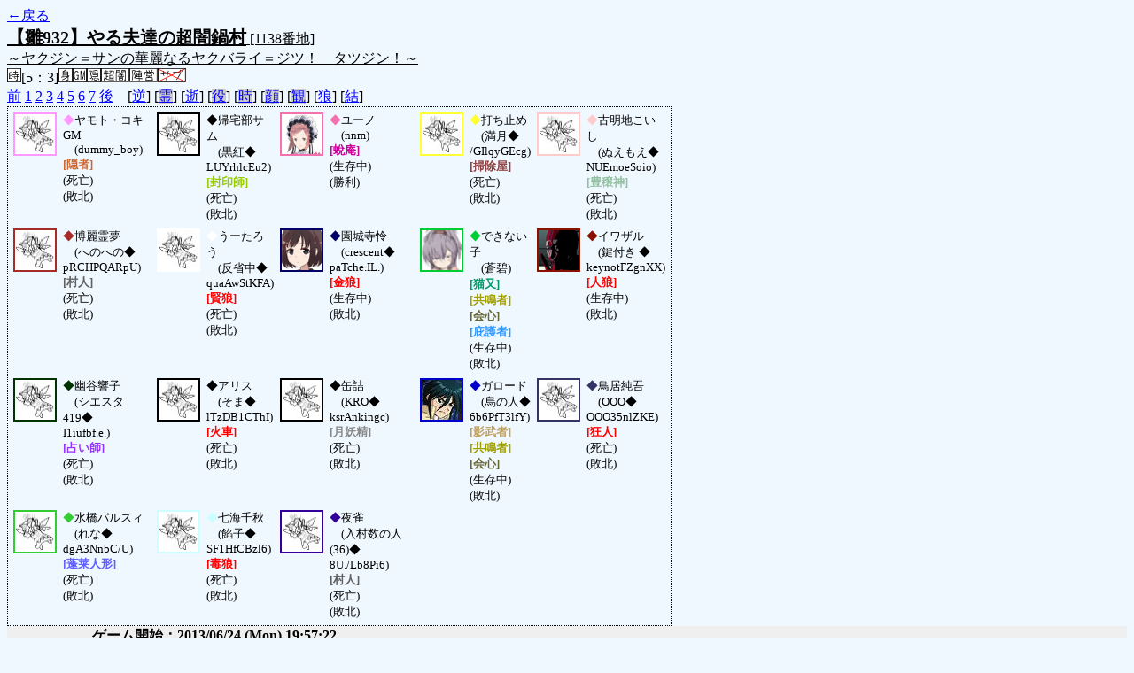

--- FILE ---
content_type: text/html; charset=UTF-8
request_url: http://alicegame.xsrv.jp/hina/old_log.php?room_no=1138&reverse_log=on&heaven_only=on&wolf_sight=on&personal_result=on&db_no=2
body_size: 3157
content:
<!DOCTYPE html>
<html lang="ja">
<head>
<meta charset="UTF-8">
<title>[1138番地] 【雛932】やる夫達の超闇鍋 - 汝は人狼なりや？[過去ログ]</title>
<link rel="stylesheet" href="./css/old_log.css">
</head>
<body>
<a href="old_log.php?db_no=2">←戻る</a><br>
<span class="room"><span class="room-name">【雛932】やる夫達の超闇鍋村</span> [1138番地]<br><span class="room-comment">～ヤクジン＝サンの華麗なるヤクバライ＝ジツ！　タツジン！～</span></span><br>
<img src="./img/room_option/real_time.gif" alt="リアルタイム制 (昼： 5 分 / 夜： 3 分)" title="リアルタイム制 (昼： 5 分 / 夜： 3 分)" class="option">[5：3]<img src="./img/room_option/dummy_boy.gif" alt="初日の夜は身代わり君" title="初日の夜は身代わり君" class="option"><img src="./img/room_option/gm_login.gif" alt="身代わり君はGM" title="身代わり君はGM" class="option"><img src="./img/room_option/auto_open_cast.gif" alt="自動で霊界の配役を公開する" title="自動で霊界の配役を公開する" class="option"><img src="./img/room_option/chaos_hyper.gif" alt="超・闇鍋モード" title="超・闇鍋モード" class="option"><img src="./img/room_option/chaos_open_cast_camp.gif" alt="配役を通知する:陣営通知" title="配役を通知する:陣営通知" class="option"><img src="./img/room_option/no_sub_role.gif" alt="サブ役職をつけない" title="サブ役職をつけない" class="option"><br>
<a href="#beforegame">前</a>
<a href="#date1">1</a>
<a href="#date2">2</a>
<a href="#date3">3</a>
<a href="#date4">4</a>
<a href="#date5">5</a>
<a href="#date6">6</a>
<a href="#date7">7</a>
<a href="#aftergame">後</a>　[<a href="old_log.php?room_no=1138&heaven_only=on&wolf_sight=on&personal_result=on&db_no=2" class="option-on">逆</a>]
[<a href="old_log.php?room_no=1138&reverse_log=on&heaven_only=on&wolf_sight=on&personal_result=on&heaven_talk=on&db_no=2" class="option-off">霊</a>]
[<a href="old_log.php?room_no=1138&reverse_log=on&wolf_sight=on&personal_result=on&db_no=2" class="option-on">逝</a>]
[<a href="old_log.php?room_no=1138&reverse_log=on&heaven_only=on&wolf_sight=on&personal_result=on&add_role=on&db_no=2" class="option-off">役</a>]
[<a href="old_log.php?room_no=1138&reverse_log=on&heaven_only=on&wolf_sight=on&personal_result=on&time=on&db_no=2" class="option-off">時</a>]
[<a href="old_log.php?room_no=1138&reverse_log=on&heaven_only=on&wolf_sight=on&personal_result=on&icon=on&db_no=2" class="option-off">顔</a>]
[<a href="old_log.php?room_no=1138&reverse_log=on&heaven_only=on&wolf_sight=on&personal_result=on&watch=on&db_no=2" class="option-off">観</a>]
[<a href="old_log.php?room_no=1138&reverse_log=on&heaven_only=on&personal_result=on&db_no=2" class="option-on">狼</a>]
[<a href="old_log.php?room_no=1138&reverse_log=on&heaven_only=on&wolf_sight=on&db_no=2" class="option-on">結</a>]

<div class="player"><table><tr>
<td><img src="./img/grave.jpg" alt="icon" title="さあ、サヨナラ。" style="border-color:#FF99FF;" width="45" height="45" onMouseover="this.src='./user_icon/5650.png'" onMouseout="this.src='./img/grave.jpg'"></td>
<td><span class="symbol" style="color:#FF99FF;">◆</span>ヤモト・コキGM<br>　(dummy_boy)<br><span class="common">[隠者]</span><br>(死亡)<br>(敗北)</td>
<td><img src="./img/grave.jpg" alt="icon" title="さて、帰るとするか" style="border-color:#000000;" width="45" height="45" onMouseover="this.src='./user_icon/1167.gif'" onMouseout="this.src='./img/grave.jpg'"></td>
<td><span class="symbol" style="color:#000000;">◆</span>帰宅部サム<br>　(黒紅◆<br>LUYrhlcEu2)<br><span class="medium">[封印師]</span><br>(死亡)<br>(敗北)</td>
<td><img src="./user_icon/6328.png" alt="icon" title="【七界からの来訪者】" style="border-color:#F570AF;" width="45" height="45"></td>
<td><span class="symbol" style="color:#F570AF;">◆</span>ユーノ<br>　(nnm)<br><span class="fox">[蛻庵]</span><br>(生存中)<br>(勝利)</td>
<td><img src="./img/grave.jpg" alt="icon" title="ミサカはミサカは！" style="border-color:#FFFF33;" width="45" height="45" onMouseover="this.src='./user_icon/2303.png'" onMouseout="this.src='./img/grave.jpg'"></td>
<td><span class="symbol" style="color:#FFFF33;">◆</span>打ち止め<br>　(満月◆<br>/GIlqyGEcg)<br><span class="assassin">[掃除屋]</span><br>(死亡)<br>(敗北)</td>
<td><img src="./img/grave.jpg" alt="icon" title="私はここにいる" style="border-color:#FFCCCC;" width="45" height="45" onMouseover="this.src='./user_icon/5982.jpg'" onMouseout="this.src='./img/grave.jpg'"></td>
<td><span class="symbol" style="color:#FFCCCC;">◆</span>古明地こいし<br>　(ぬえもえ◆<br>NUEmoeSoio)<br><span class="brownie">[豊穣神]</span><br>(死亡)<br>(敗北)</td>
</tr>
<tr>
<td><img src="./img/grave.jpg" alt="icon" title="楽園の巫女" style="border-color:#A62C27;" width="45" height="45" onMouseover="this.src='./user_icon/011.jpg'" onMouseout="this.src='./img/grave.jpg'"></td>
<td><span class="symbol" style="color:#A62C27;">◆</span>博麗霊夢<br>　(へのへの◆<br>pRCHPQARpU)<br><span class="human">[村人]</span><br>(死亡)<br>(敗北)</td>
<td><img src="./img/grave.jpg" alt="icon" title="うーたろうのうはうさぎのう" style="border-color:#FFFFFF;" width="45" height="45" onMouseover="this.src='./user_icon/1784.jpg'" onMouseout="this.src='./img/grave.jpg'"></td>
<td><span class="symbol" style="color:#FFFFFF;">◆</span>うーたろう<br>　(反省中◆<br>quaAwStKFA)<br><span class="wolf">[賢狼]</span><br>(死亡)<br>(敗北)</td>
<td><img src="./user_icon/5385.jpg" alt="icon" title="見えたで！" style="border-color:#000066;" width="45" height="45"></td>
<td><span class="symbol" style="color:#000066;">◆</span>園城寺怜<br>　(crescent◆<br>paTche.IL.)<br><span class="wolf">[金狼]</span><br>(生存中)<br>(敗北)</td>
<td><img src="./user_icon/4923.png" alt="icon" title="できないよ" style="border-color:#00CC33;" width="45" height="45"></td>
<td><span class="symbol" style="color:#00CC33;">◆</span>できない子<br>　(蒼碧)<br><span class="cat">[猫又]</span><br><span class="mind">[共鳴者]</span><br><span class="authority">[会心]</span><br><span class="guard">[庇護者]</span><br>(生存中)<br>(敗北)</td>
<td><img src="./user_icon/400.jpg" alt="icon" title="ヤバいです" style="border-color:#881100;" width="45" height="45"></td>
<td><span class="symbol" style="color:#881100;">◆</span>イワザル<br>　(鍵付き ◆<br>keynotFZgnXX)<br><span class="wolf">[人狼]</span><br>(生存中)<br>(敗北)</td>
</tr>
<tr>
<td><img src="./img/grave.jpg" alt="icon" title="鳥獣伎楽" style="border-color:#003300;" width="45" height="45" onMouseover="this.src='./user_icon/4221.png'" onMouseout="this.src='./img/grave.jpg'"></td>
<td><span class="symbol" style="color:#003300;">◆</span>幽谷響子<br>　(シエスタ419◆<br>I1iufbf.e.)<br><span class="mage">[占い師]</span><br>(死亡)<br>(敗北)</td>
<td><img src="./img/grave.jpg" alt="icon" title="死んでくれる？" style="border-color:#000000;" width="45" height="45" onMouseover="this.src='./user_icon/2642.png'" onMouseout="this.src='./img/grave.jpg'"></td>
<td><span class="symbol" style="color:#000000;">◆</span>アリス<br>　(そま◆<br>lTzDB1CThI)<br><span class="mad">[火車]</span><br>(死亡)<br>(敗北)</td>
<td><img src="./img/grave.jpg" alt="icon" title="臭さは世界一チイイイイ！！" style="border-color:#000000;" width="45" height="45" onMouseover="this.src='./user_icon/5290.png'" onMouseout="this.src='./img/grave.jpg'"></td>
<td><span class="symbol" style="color:#000000;">◆</span>缶詰<br>　(KRO◆<br>ksrAnkingc)<br><span class="fairy">[月妖精]</span><br>(死亡)<br>(敗北)</td>
<td><img src="./user_icon/4634.jpg" alt="icon" title="炎のMS乗り" style="border-color:#0000CC;" width="45" height="45"></td>
<td><span class="symbol" style="color:#0000CC;">◆</span>ガロード<br>　(烏の人◆<br>6b6PfT3lfY)<br><span class="mania">[影武者]</span><br><span class="mind">[共鳴者]</span><br><span class="authority">[会心]</span><br>(生存中)<br>(敗北)</td>
<td><img src="./img/grave.jpg" alt="icon" title="がんばる" style="border-color:#333366;" width="45" height="45" onMouseover="this.src='./user_icon/4081.jpg'" onMouseout="this.src='./img/grave.jpg'"></td>
<td><span class="symbol" style="color:#333366;">◆</span>鳥居純吾<br>　(OOO◆<br>OOO35nlZKE)<br><span class="mad">[狂人]</span><br>(死亡)<br>(敗北)</td>
</tr>
<tr>
<td><img src="./img/grave.jpg" alt="icon" title="　" style="border-color:#33CC33;" width="45" height="45" onMouseover="this.src='./user_icon/2035.png'" onMouseout="this.src='./img/grave.jpg'"></td>
<td><span class="symbol" style="color:#33CC33;">◆</span>水橋パルスィ<br>　(れな◆<br>dgA3NnbC/U)<br><span class="doll">[蓬莱人形]</span><br>(死亡)<br>(敗北)</td>
<td><img src="./img/grave.jpg" alt="icon" title="超高校級のゲーマー" style="border-color:#CCFFFF;" width="45" height="45" onMouseover="this.src='./user_icon/5687.jpg'" onMouseout="this.src='./img/grave.jpg'"></td>
<td><span class="symbol" style="color:#CCFFFF;">◆</span>七海千秋<br>　(餡子◆<br>SF1HfCBzl6)<br><span class="wolf">[毒狼]</span><br>(死亡)<br>(敗北)</td>
<td><img src="./img/grave.jpg" alt="icon" title="　" style="border-color:#330099;" width="45" height="45" onMouseover="this.src='./user_icon/6270.jpg'" onMouseout="this.src='./img/grave.jpg'"></td>
<td><span class="symbol" style="color:#330099;">◆</span>夜雀<br>　(入村数の人(36)◆<br>8U./Lb8Pi6)<br><span class="human">[村人]</span><br>(死亡)<br>(敗北)</td>
</tr></table></div>
<table id="date1" class="talk night">
<tr>
<td class="system-user" colspan="2">ゲーム開始：2013/06/24 (Mon) 19:57:22</td>
</tr>
<tr>
<td class="system-user" colspan="2">出現陣営：村人陣営9　人狼陣営6　妖狐陣営1　蝙蝠陣営1　神話マニア陣営1</td>
</tr>
<tr>
<td class="system-user" colspan="2">あと3分で投票完了されない方はスキマ送りされてしまいます</td>
</tr>
</table>
<table id="date2" class="talk day">
<tr>
<td class="system-user" colspan="2">朝日が昇り、2 日目の朝がやってきました</td>
</tr>
<tr>
<td class="system-user" colspan="2">あと3分で投票完了されない方はスキマ送りされてしまいます</td>
</tr>
<tr>
<td class="system-user" colspan="2">再投票になりました( 1 回目)</td>
</tr>
<tr>
<td class="system-user" colspan="2">あと3分で投票完了されない方はスキマ送りされてしまいます</td>
</tr>
</table>
<table id="date2_night" class="talk night">
<tr>
<td class="system-user" colspan="2">日が落ち、暗く静かな夜がやってきました</td>
</tr>
<tr>
<td class="system-user" colspan="2">あと3分で投票完了されない方はスキマ送りされてしまいます</td>
</tr>
</table>
<table id="date3" class="talk day">
<tr>
<td class="system-user" colspan="2">朝日が昇り、3 日目の朝がやってきました</td>
</tr>
<tr>
<td class="system-user" colspan="2">あと3分で投票完了されない方はスキマ送りされてしまいます</td>
</tr>
<tr>
<td class="system-user" colspan="2">再投票になりました( 1 回目)</td>
</tr>
<tr>
<td class="system-user" colspan="2">あと3分で投票完了されない方はスキマ送りされてしまいます</td>
</tr>
<tr>
<td class="system-user" colspan="2">再投票になりました( 2 回目)</td>
</tr>
<tr>
<td class="system-user" colspan="2">あと3分で投票完了されない方はスキマ送りされてしまいます</td>
</tr>
</table>
<table id="date3_night" class="talk night">
<tr>
<td class="system-user" colspan="2">日が落ち、暗く静かな夜がやってきました</td>
</tr>
<tr>
<td class="system-user" colspan="2">あと3分で投票完了されない方はスキマ送りされてしまいます</td>
</tr>
</table>
<table id="date4" class="talk day">
<tr>
<td class="system-user" colspan="2">朝日が昇り、4 日目の朝がやってきました</td>
</tr>
<tr>
<td class="system-user" colspan="2">あと3分で投票完了されない方はスキマ送りされてしまいます</td>
</tr>
</table>
<table id="date4_night" class="talk night">
<tr>
<td class="system-user" colspan="2">日が落ち、暗く静かな夜がやってきました</td>
</tr>
<tr>
<td class="system-user" colspan="2">あと3分で投票完了されない方はスキマ送りされてしまいます</td>
</tr>
</table>
<table id="date5" class="talk day">
<tr>
<td class="system-user" colspan="2">朝日が昇り、5 日目の朝がやってきました</td>
</tr>
<tr>
<td class="system-user" colspan="2">あと3分で投票完了されない方はスキマ送りされてしまいます</td>
</tr>
</table>
<table id="date5_night" class="talk night">
<tr>
<td class="system-user" colspan="2">日が落ち、暗く静かな夜がやってきました</td>
</tr>
<tr>
<td class="system-user" colspan="2">あと3分で投票完了されない方はスキマ送りされてしまいます</td>
</tr>
</table>
<table id="date6" class="talk day">
<tr>
<td class="system-user" colspan="2">朝日が昇り、6 日目の朝がやってきました</td>
</tr>
<tr>
<td class="system-user" colspan="2">あと3分で投票完了されない方はスキマ送りされてしまいます</td>
</tr>
</table>
<table id="date6_night" class="talk night">
<tr>
<td class="system-user" colspan="2">日が落ち、暗く静かな夜がやってきました</td>
</tr>
<tr>
<td class="system-user" colspan="2">あと3分で投票完了されない方はスキマ送りされてしまいます</td>
</tr>
</table>
<table id="date7" class="talk day">
<tr>
<td class="system-user" colspan="2">朝日が昇り、7 日目の朝がやってきました</td>
</tr>
</table>
</body>
</html>